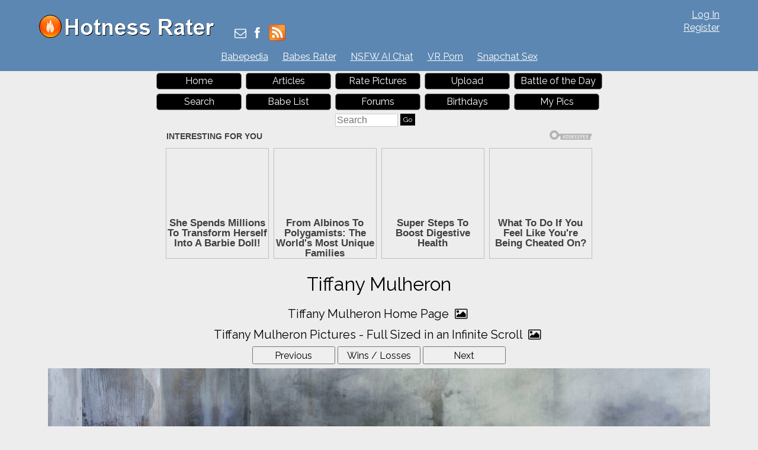

--- FILE ---
content_type: text/html; charset=utf-8
request_url: https://hotnessrater.com/full-sized-picture/1442524/tiffany-mulheron
body_size: 5137
content:


<!DOCTYPE html>
<html lang="en" xml:lang="en" xmlns="http://www.w3.org/1999/xhtml">
<head>
    <title>Tiffany Mulheron Pictures. Hotness Rating = 9.55/10</title>

    <link rel="alternate" type="application/rss+xml" title="Hotness Rater Articles" href="https://hotnessrater.com/articles/feed/" />
    <link rel="alternate" type="application/rss+xml" title="Hotness Rater Battle of the Day RSS Feed" href="https://hotnessrater.com/rss/battleoftheday" />

    <meta name="description" content="Tiffany Mulheron in a Bikini. Hotness Rating = 9.55/10. View and rate hot babes." />
    <meta name="viewport" content="width=device-width" />
    <meta name="referrer" content="always" />

    <meta property="fb:admins" content="624594102" />
    <meta property="fb:admins" content="100000047354581" />
    <meta property="fb:app_id" content="130119630425147" />
    <meta property="og:type" content="website" />
    <meta property="og:site_name" content="Hotness Rater" />
    <meta property="og:locale" content="en_US" />
    <meta property="og:url" content="https://hotnessrater.com/full-sized-picture/1442524/tiffany-mulheron" />
    <meta name="clckd" content="972f45e2802818880e705e3b0f5272bb" />

    <link href="/favicon.ico" rel="icon" type="image/x-icon" />
    <script type="application/ld+json">
        {
          "@context" : "https://schema.org",
          "@type" : "WebSite",
          "name" : "Hotness Rater",
          "url" : "https://hotnessrater.com/"
        }
    </script>


    
    <meta property="og:image" content="https://img5.hotnessrater.com/1442524/tiffany-mulheron-bikini.jpg?w=500&amp;h=750" />
    <meta property="og:title" content="Tiffany Mulheron Pictures. Hotness Rating = 9.55/10" />
    <meta property="og:description" content="Tiffany Mulheron in a Bikini. Hotness Rating = 9.55/10. View and rate hot babes." />


    

    <link href="https://maxcdn.bootstrapcdn.com/bootstrap/3.3.7/css/bootstrap.min.css" rel="stylesheet" integrity="sha384-BVYiiSIFeK1dGmJRAkycuHAHRg32OmUcww7on3RYdg4Va+PmSTsz/K68vbdEjh4u" crossorigin="anonymous" />
    <link href="/Content/css?v=iZx793ONDBvzbAY3OcRJL-BwGX9CNakfpTZPm-k66ng1" rel="stylesheet"/>


    <script src="https://ajax.googleapis.com/ajax/libs/jquery/3.1.1/jquery.min.js" type="ee2eadd4c9d8b03a3d419eee-text/javascript"></script>
    <script src="https://maxcdn.bootstrapcdn.com/bootstrap/3.3.7/js/bootstrap.min.js" integrity="sha384-Tc5IQib027qvyjSMfHjOMaLkfuWVxZxUPnCJA7l2mCWNIpG9mGCD8wGNIcPD7Txa" crossorigin="anonymous" type="ee2eadd4c9d8b03a3d419eee-text/javascript"></script>
    <link href='https://cdnjs.cloudflare.com/ajax/libs/font-awesome/4.0.3/css/font-awesome.min.css' rel='stylesheet' type='text/css'>
    <link href="https://fonts.googleapis.com/css?family=Raleway" rel="stylesheet">

    <script src="https://jsc.adskeeper.com/site/328739.js" async type="ee2eadd4c9d8b03a3d419eee-text/javascript">
    </script>


    <script src="/bundles/main?v=sz2ZW9fnVDnBI08cSrnmjxWsZe-Z_Y0BYfkLEC2zxSU1" type="ee2eadd4c9d8b03a3d419eee-text/javascript"></script>


</head>
<body>


    <header>
        <div id="fb-root"></div>
        <div class="headerTop">
            <div class="headAlign">
                <div class="logo">
                    <a href="https://hotnessrater.com" title="Hotness Rater">
                        <img class="noshadow" src="/content/hotnessRater.png" alt="Hotness Rater" title="Rate pictures from 1-10. Hotness Rater" />
                    </a>
                </div>

                <div id="logindisplay">
                        <div>
        <div><a href="/account/log-in" rel="nofollow">Log In</a></div>
        <div class="logInLinks2"><a href="/account/register" rel="nofollow">Register</a></div> 
    </div>

                </div>

                <div class="socialContainer">
                    <div class="site-social">
                        <a href="/cdn-cgi/l/email-protection#3c4b595e515d4f48594e7c54534852594f4f4e5d48594e125f5351" title="Send Us an Email"><i class="fa fa-envelope-o"></i></a>
                        <a href="https://www.facebook.com/HotnessRater" rel="noopener" target="_blank" title="Find Us on Facebook"><i class="fa fa-facebook"></i></a>                       
                        <a href="/rss/battleoftheday"><img src="/Content/feed-icon-28x28.png" alt="HotnessRater Battle of the Day rss feeds" title="HotnessRater Battle of the Day rss feeds" class="rssImg noshadow" /></a>
                    </div>
                </div>
                <div class="social">                    
                    <div class="fb-like" data-href="https://www.facebook.com/HotnessRater" data-send="false" data-layout="button_count" data-width="100" data-show-faces="false" data-font="arial"></div>
                </div>
            </div>
        </div>
        <div class="headerTop headerTopMenu">
            <ul class="headerMenu">
                <li>
                    <a href="https://www.babepedia.com" rel="noopener" target="_blank" title="Babepedia" onclick="if (!window.__cfRLUnblockHandlers) return false; ga('send', 'event', 'OutGoingLinks', 'www.babepedia.com', '')" data-cf-modified-ee2eadd4c9d8b03a3d419eee-="">Babepedia</a>
                </li>
                <li>
                    <a href="https://babesrater.com/" onclick="if (!window.__cfRLUnblockHandlers) return false; ga('send', 'event', 'OutGoingLinks', 'babesrater.com', '')" target="_blank" rel="noopener" data-cf-modified-ee2eadd4c9d8b03a3d419eee-="">Babes Rater</a>
                </li>





                    <li>
                        <a href="https://crushon.ai/?mist=1&utm_source=hotnessrater&utm_medium=header&utm_campaign=nsfw-ai-chat" onclick="if (!window.__cfRLUnblockHandlers) return false; ga('send', 'event', 'OutGoingLinks', 'crushon.ai', '')" target="_blank" rel="noopener" data-cf-modified-ee2eadd4c9d8b03a3d419eee-="">NSFW AI Chat</a>
                    </li>

                    <li>
                        <a href="https://www.sexlikereal.com/" onclick="if (!window.__cfRLUnblockHandlers) return false; ga('send', 'event', 'OutGoingLinks', 'https://www.sexlikereal.com/', '')" target="_blank" rel="noopener" data-cf-modified-ee2eadd4c9d8b03a3d419eee-="">VR Porn</a>
                    </li>


                    <li><a href='https://flirtbate.com/snapchat-sex?cmpid=686bb2cf5e679287e9b1228c&utm_source={r}&utm_medium={r}&utm_campaign={r}' target='_blank' rel="noopener" title='Snapchat Sex' onclick="if (!window.__cfRLUnblockHandlers) return false; ga(&quot;send&quot;, &quot;event&quot;, &quot;flirtbate.com&quot;, &quot;https://flirtbate.com/&quot;, &quot;&quot;)" data-cf-modified-ee2eadd4c9d8b03a3d419eee-="">Snapchat Sex</a></li>


            </ul>
        </div>
        <div class="clearfix"></div>
    </header>
    <div class="clearfix"></div>
    <div>
        <div id="main">
            <div class="headAlign menuHeader mobileMenu">
                <ul>
                    <li><a href="/">Home</a> </li>
                    <li>
                        <a href="https://hotnessrater.com/articles" title="Articles">Articles</a>
                    </li>
                    <li><a href="/rate-pictures">Rate Pictures</a></li>

                    <li><a href="/my-pictures/upload" rel="nofollow">Upload</a></li>

                    <li><a href="/battle-of-the-day/1442524">Battle of the Day</a></li>
                    <li><a href="/search" rel="nofollow">Search</a> </li>
                    <li><a href="/list-all-celebrities">Babe List</a></li>

                    <li>
                        <a href='https://hotnessrater.com/community/' title="Hotness Rater Forums">Forums</a>
                    </li>
                    <li>
                        <a href="https://hotnessrater.com/birthdays" title="Hot Birthday Babes">Birthdays</a>
                    </li>

                    <li><a href="/my-pictures" rel="nofollow">My Pics</a></li>

                    <li>
                        <form class="searchForm" action="/search/searchbyname" method="post" enctype="multipart/form-data">
                            <fieldset class="menuSearchFieldset">
                                <input class="menuSearchBox" placeholder="Search" name="name" type="text" />
                                <input class="ui-state-default" type="submit" value="Go" />
                            </fieldset>
                        </form>
                    </li>
                </ul>
            </div>

            <div class="headAd">

	<style>
		div[data-widget-id="1934149"] {
			min-height: 300px;
		}
	</style>
	<div data-type="_mgwidget" data-widget-id="1934149">
	</div>
	<script data-cfasync="false" src="/cdn-cgi/scripts/5c5dd728/cloudflare-static/email-decode.min.js"></script><script type="ee2eadd4c9d8b03a3d419eee-text/javascript">
	(function (w, q) { w[q] = w[q] || []; w[q].push(["_mgc.load"]) })(window, "_mgq");
	</script>

            </div>



    <div class="headerTitleFull">
        <div class="clear"></div>
        <h1>Tiffany Mulheron </h1>
                        <div class="clear"></div>
    </div>

            <div class="clear"></div>

            



<div class="marg-top"></div>



<div class="allLink text-center">
    <a href='/person/820/tiffany-mulheron'>Tiffany Mulheron Home Page <i class="fa fa-picture-o"></i></a>
</div>
<div class="allLink text-center">
    <a href='/infinite-scroll/820/tiffany-mulheron'>Tiffany Mulheron Pictures - Full Sized in an Infinite Scroll <i class="fa fa-picture-o"></i></a>
</div>

<div id="mainBodyDiv" class="fullwidth mainPage" style="margin:0 auto; text-align:center;">
        <input type="button" class="nextButton ui-state-default" value="Previous" onclick="if (!window.__cfRLUnblockHandlers) return false; location='/full-sized-picture/1442497/tiffany-mulheron'" data-cf-modified-ee2eadd4c9d8b03a3d419eee-="" />
    
        <input type="button" class="nextButton ui-state-default" value="Wins / Losses" onclick="if (!window.__cfRLUnblockHandlers) return false; location = '/picture/1442524/tiffany-mulheron' " data-cf-modified-ee2eadd4c9d8b03a3d419eee-="" />

        <input type="button" class="nextButton ui-state-default" value="Next" onclick="if (!window.__cfRLUnblockHandlers) return false; location='/full-sized-picture/1442484/tiffany-mulheron'" data-cf-modified-ee2eadd4c9d8b03a3d419eee-="" />
    
    <div class="clear"></div>

    <div itemscope itemtype="http://data-vocabulary.org/AggregateReview">
        <div class='textCenter' style=''><a href="/picture/1442524/tiffany-mulheron"  ><img class='img-max-width photo center-photo marg-bottom'  class='photo' style=' height:auto' alt="Tiffany Mulheron in a bikini" title="Tiffany Mulheron Bikini Pictures"  data-src="https://img5.hotnessrater.com/1442524/tiffany-mulheron-bikini.jpg?w=4000&h=6000"/></a></div>


        <div id="reportView">
            <a href="javascript:ShowReportView( 1442524 )">Report Picture</a>
        </div>
        <div class="fullPicDesc">
                            <h2 id="rating">
                    <span itemprop="itemreviewed">Tiffany Mulheron</span>'s Rating: <span itemprop="rating">9.55</span>/<span itemprop="bestRating">10</span><span itemprop="worstRating" content="1"></span><img class="info" src="/Content/info.png" alt="info" title="Rating for the above picture.  If unrated, this picture needs to be compared to more pictures&#13&#13" />
                </h2>
                <div itemprop="summary">Based on 38 votes from <span itemprop="reviewer">Hotness Rater voters</span></div>

            <div class="babetraderlink">
                <a href="http://babetrader.com/picture/1442524/tiffany-mulheron" target="_blank">View on BabeTrader.com</a>
            </div>
        </div>
    </div>

    <div class="allLink text-center">
    <a href='/person/820/tiffany-mulheron'>Tiffany Mulheron Home Page <i class="fa fa-picture-o"></i></a>
</div>

    <div class="allLink text-center">
        <a href='/infinite-scroll/820/tiffany-mulheron'>Tiffany Mulheron Pictures - Full Sized in an Infinite Scroll <i class="fa fa-picture-o"></i></a>
    </div>



        <div class="underPicBanner center-block text-center">
            <div data-type="_mgwidget" data-widget-id="1301263">
            </div>
            <script type="ee2eadd4c9d8b03a3d419eee-text/javascript">
                (function (w, q) { w[q] = w[q] || []; w[q].push(["_mgc.load"]) })(window, "_mgq");
            </script>
        </div>


<div class="allLink text-center">
<div style="width:728px;margin:0 auto 5px auto">
    <div id="contentad421646"></div>
    <script type="ee2eadd4c9d8b03a3d419eee-text/javascript">
        (function (d) {
            var params =
            {
                id: "462a6b3f-bb06-4567-bb79-c0c82100e6bc",
                d: "aG90bmVzc3JhdGVyLmNvbQ==",
                wid: "421646",
                cb: (new Date()).getTime()
            };
            var qs = Object.keys(params).reduce(function (a, k) { a.push(k + '=' + encodeURIComponent(params[k])); return a }, []).join(String.fromCharCode(38));
            var s = d.createElement('script'); s.type = 'text/javascript'; s.async = true;
            var p = 'https:' == document.location.protocol ? 'https' : 'http';
            s.src = p + "://api.content-ad.net/Scripts/widget2.aspx?" + qs;
            d.getElementById("contentad421646").appendChild(s);
        })(document);
    </script>
</div>


            <a href="http://www.babepedia.com" rel="nofollow noopener" target='_blank' onclick="if (!window.__cfRLUnblockHandlers) return false; ga('send', 'event', 'OutGoingLinks', 'www.babepedia.com', '')" data-cf-modified-ee2eadd4c9d8b03a3d419eee-=""><img src="/Content/468x60-Babepedia.gif"/></a>

</div>

<div class="clearfix"></div>

    <script src="//static.newsmaxfeednetwork.com/web-clients/bootloaders/VFcwckEBK0H2BjXnwhbXoI/bootloader.js" async="true" data-version="3" data-url="[PAGE_URL]" data-zone="[ZONE]" data-organic-clicks="[ORGANIC_TRACKING_PIXEL]" data-paid-clicks="[PAID_TRACKING_PIXEL]" type="ee2eadd4c9d8b03a3d419eee-text/javascript"></script>

<div class="clearfix marg-bottom"></div>



    <div class="row">
        <div class='col-lg-2'></div>
        <div class="white-bk col-xs-12 col-lg-8 marg-bottom">
            <div class="externalLinks galleryPageLinks">
                <h2>Tiffany Mulheron Links <i class="fa fa-link"></i></h2>
                <table class="personLinks">
                        <tr>
                            <td>
                                <a href='https://www.babepedia.com/babe/Tiffany_Mulheron' rel='noopener' target="_blank" onclick="if (!window.__cfRLUnblockHandlers) return false; ga('send', 'event', 'OutGoingLinks', 'www.babepedia.com', '')" data-cf-modified-ee2eadd4c9d8b03a3d419eee-="">Tiffany Mulheron at Babepedia</a>
                            </td>
                            <td>
                                            <a href='https://www.babepedia.com/' target="_blank" rel="noopener" onclick="if (!window.__cfRLUnblockHandlers) return false; ga('send', 'event', 'OutGoingLinks', 'www.babepedia.com', '')" data-cf-modified-ee2eadd4c9d8b03a3d419eee-="">Babepedia</a>
                            </td>
                        </tr>
                        <tr>
                            <td>
                                <a href='https://celebrityrater.com/infinite-scroll/820/tiffany-mulheron' target="_blank" onclick="if (!window.__cfRLUnblockHandlers) return false; ga('send', 'event', 'OutGoingLinks', 'CelebrityRater External Link', '')" data-cf-modified-ee2eadd4c9d8b03a3d419eee-="">All Tiffany Mulheron Pictures in an Infinite Scroll at CelebrityRater</a>
                            </td>
                            <td>
                                            <a href='https://celebrityrater.com' target="_blank">Celebrity Rater</a>
                            </td>
                        </tr>
                        <tr>
                            <td>
                                <a href='https://celebrityrater.com/person/820/tiffany-mulheron' target="_blank" onclick="if (!window.__cfRLUnblockHandlers) return false; ga('send', 'event', 'OutGoingLinks', 'CelebrityRater External Link', '')" data-cf-modified-ee2eadd4c9d8b03a3d419eee-="">Tiffany Mulheron Pictures at CelebrityRater</a>
                            </td>
                            <td>
                                            <a href='https://celebrityrater.com' target="_blank">Celebrity Rater</a>
                            </td>
                        </tr>
                </table>
                <div class="clear"></div>
            </div>    
        </div>
        <div class='col-lg-2'></div>
    </div>




<div class="clearfix"></div>





<div class="allLink text-center marg-top"></div>




<div class="clearfix"></div>


    
</div>

<script type="ee2eadd4c9d8b03a3d419eee-text/javascript">
    //ytEmbed.init({ 'block': 'youtubeDiv', 'type': 'search', 'q': "Tiffany Mulheron", 'layout': 'thumbnails', 'player': 'embed', 'display_first': true });
</script>


            <div class="clear"></div>
        </div>
    </div>
    <footer id="footer" class="adbottom">
        <div class="footerlinks">
            <a href="https://celebrityrater.com/" target="_blank" rel="noopener">Celebrity Rater</a>
                <a href="https://babesrater.com/" target="_blank" rel="noopener">Babes Rater</a>
            <a href="http://thoughtrot.com/" target="_blank" rel="noopener">Thought Rot</a>
                <a href="https://www.babepedia.com/" target="_blank" rel="noopener" onclick="if (!window.__cfRLUnblockHandlers) return false; ga('send', 'event', 'OutGoingLinks', 'www.babepedia.com', '')" data-cf-modified-ee2eadd4c9d8b03a3d419eee-="">Babepedia</a>
        </div>

        <div class="clear"></div>
        <div class="fm1">&copy; 2026 Pearson Media LLC.</div>
        <div class="fm2">
            <a href="/about/copyrightdmca" rel="nofollow">Copyright DMCA</a>
            <a href="/about/agreement" rel="nofollow">Terms Of Service</a>
            <a href="/about/privacypolicy" rel="nofollow">Privacy Policy</a>
            <a href="/about/contactus" rel="nofollow">Contact Us</a>
            <a href="/about" rel="nofollow">About Us</a>
        </div>

        
    </footer>

    

    <script type="ee2eadd4c9d8b03a3d419eee-text/javascript">
        (function (i, s, o, g, r, a, m) {
            i['GoogleAnalyticsObject'] = r; i[r] = i[r] || function () {
                (i[r].q = i[r].q || []).push(arguments)
            }, i[r].l = 1 * new Date(); a = s.createElement(o),
                m = s.getElementsByTagName(o)[0]; a.async = 1; a.src = g; m.parentNode.insertBefore(a, m)
        })(window, document, 'script', 'https://www.google-analytics.com/analytics.js', 'ga');

        ga('create', 'UA-27338386-1', 'auto');
        ga('send', 'pageview');
    </script>

    <script type="ee2eadd4c9d8b03a3d419eee-text/javascript">
        (function (d, s, id) {
            var js, fjs = d.getElementsByTagName(s)[0];
            if (d.getElementById(id)) return;
            js = d.createElement(s);
            js.id = id;
            js.src = "//connect.facebook.net/en_US/all.js#xfbml=1&appId=130119630425147";
            fjs.parentNode.insertBefore(js, fjs);
        }(document, 'script', 'facebook-jssdk'));
    </script>   
<script src="/cdn-cgi/scripts/7d0fa10a/cloudflare-static/rocket-loader.min.js" data-cf-settings="ee2eadd4c9d8b03a3d419eee-|49" defer></script><script defer src="https://static.cloudflareinsights.com/beacon.min.js/vcd15cbe7772f49c399c6a5babf22c1241717689176015" integrity="sha512-ZpsOmlRQV6y907TI0dKBHq9Md29nnaEIPlkf84rnaERnq6zvWvPUqr2ft8M1aS28oN72PdrCzSjY4U6VaAw1EQ==" data-cf-beacon='{"version":"2024.11.0","token":"2f55f8d718a145ab8031d3db6e2123b2","r":1,"server_timing":{"name":{"cfCacheStatus":true,"cfEdge":true,"cfExtPri":true,"cfL4":true,"cfOrigin":true,"cfSpeedBrain":true},"location_startswith":null}}' crossorigin="anonymous"></script>
</body>
</html>






--- FILE ---
content_type: application/x-javascript; charset=utf-8
request_url: https://servicer.adskeeper.com/1301263/1?sessionId=697b1a2d-02acc&sessionPage=1&sessionNumberWeek=1&sessionNumber=1&cpicon=1&scale_metric_1=64.00&scale_metric_2=258.06&scale_metric_3=100.00&cbuster=1769675309814893017422&pvid=cb5c0a3d-9267-4892-bc52-db8c07f1cf52&implVersion=17&lct=1769276160&mp4=1&ap=1&consentStrLen=0&wlid=ac79068f-bbce-43f1-b7e5-ff12b6491bf1&pageview_widget_list=1934149,1301263&niet=4g&nisd=false&jsp=head&evt=%5B%7B%22event%22%3A1%2C%22methods%22%3A%5B1%2C2%5D%7D%2C%7B%22event%22%3A2%2C%22methods%22%3A%5B1%2C2%5D%7D%5D&pv=5&jsv=es6&dpr=1&hashCommit=85eaa94d&tfre=2548&w=720&h=345&tl=150&tlp=1,2,3,4&sz=173x305&szp=1,2,3,4&szl=1,2,3,4&cxurl=https%3A%2F%2Fhotnessrater.com%2Ffull-sized-picture%2F1442524%2Ftiffany-mulheron&ref=&lu=https%3A%2F%2Fhotnessrater.com%2Ffull-sized-picture%2F1442524%2Ftiffany-mulheron
body_size: 1541
content:
var _mgq=_mgq||[];
_mgq.push(["AdskeeperLoadGoods1301263",[
["Brainberries","8603785","1","Tarantino’s Latest Effort Will Probably Be His Best To Date","","0","","","","PtXygC4nbHcwF4SpKpqcLoR-LLY7jR2Ex4SKFge_ALTQrp3EQmOG0OcOo35lRqK5J5-V9RiSmN6raXcKPkq-dtDYxLEFMYs0Ndag2sHYqFC4iz5N7TYfNmN18TN1aMKu",{"i":"https://s-img.adskeeper.com/g/8603785/492x328/0x0x600x400/aHR0cDovL2ltZ2hvc3RzLmNvbS90LzIwMTktMDgvMTAxOTI0L2MzMGIwMWVkY2MyODVjOWRiNjBmOTQ5NTVmMDg2YTdiLmpwZWc.webp?v=1769675309-FAaaP3p792mVzBir9WuvOGDnS7RtGcvtNe-xC1IL1Qw","l":"https://clck.adskeeper.com/ghits/8603785/i/57633856/2/pp/1/1?h=PtXygC4nbHcwF4SpKpqcLoR-LLY7jR2Ex4SKFge_ALTQrp3EQmOG0OcOo35lRqK5J5-V9RiSmN6raXcKPkq-dtDYxLEFMYs0Ndag2sHYqFC4iz5N7TYfNmN18TN1aMKu&rid=7da0da56-fcec-11f0-aef1-d404e6f97680&tt=Direct&att=3&afrd=296&iv=17&ct=1&gdprApplies=0&muid=q0ttXMsTQ2s0&st=-300&mp4=1&h2=RGCnD2pppFaSHdacZpvmnrKs3NEoz9rroTgLYydx17cCxQVIyhFlf97PBeF6OmlM0m82JPev1cjxJMW4bsxkUQ**","adc":[],"sdl":0,"dl":"","type":"w","media-type":"static","clicktrackers":[],"cta":"Learn more","cdt":"","b":0.03693127599322909,"catId":230,"tri":"7da0f5db-fcec-11f0-aef1-d404e6f97680","crid":"8603785"}],
["Brainberries","16268264","1","Disney Princesses: Which Live-Action Version Do You Prefer?","","0","","","","PtXygC4nbHcwF4SpKpqcLuYird2XLyv9ee_562INuafWAnuBYpAuK-GN3WMrrl18J5-V9RiSmN6raXcKPkq-dtDYxLEFMYs0Ndag2sHYqFBQSBEDiuabFroX3DS9fPVE",{"i":"https://s-img.adskeeper.com/g/16268264/492x328/-/[base64].webp?v=1769675309-Qc1Tx1TYA2AGSrLjoPs6ggu15ximYekSerVsv-kWe7I","l":"https://clck.adskeeper.com/ghits/16268264/i/57633856/2/pp/2/1?h=PtXygC4nbHcwF4SpKpqcLuYird2XLyv9ee_562INuafWAnuBYpAuK-GN3WMrrl18J5-V9RiSmN6raXcKPkq-dtDYxLEFMYs0Ndag2sHYqFBQSBEDiuabFroX3DS9fPVE&rid=7da0da56-fcec-11f0-aef1-d404e6f97680&tt=Direct&att=3&afrd=296&iv=17&ct=1&gdprApplies=0&muid=q0ttXMsTQ2s0&st=-300&mp4=1&h2=RGCnD2pppFaSHdacZpvmnrKs3NEoz9rroTgLYydx17cCxQVIyhFlf97PBeF6OmlM0m82JPev1cjxJMW4bsxkUQ**","adc":[],"sdl":0,"dl":"","type":"w","media-type":"static","clicktrackers":[],"cta":"Learn more","cdt":"","b":0.06363576484775056,"catId":230,"tri":"7da0f5e3-fcec-11f0-aef1-d404e6f97680","crid":"16268264"}],
["Brainberries","8603789","1","A Rihanna Museum Is Probably Opening Soon","","0","","","","PtXygC4nbHcwF4SpKpqcLuBOCTmwxADi3IzT5gEXhTjtIWW-C4neJrCMnfennp2oJ5-V9RiSmN6raXcKPkq-dtDYxLEFMYs0Ndag2sHYqFDtDDWKAVkr1AhJRbZXNE1U",{"i":"https://s-img.adskeeper.com/g/8603789/492x328/0x0x800x533/aHR0cDovL2ltZ2hvc3RzLmNvbS90LzIwMTktMDgvMTAxOTI0L2RhODI0YzljOTg3NWEyOWJlOTY3ZDRmZTRhNzg2ODM1LmpwZWc.webp?v=1769675309-ba7REjNjkKsM9utgdKTyUQJMd5cTO6G8U65mua224Rc","l":"https://clck.adskeeper.com/ghits/8603789/i/57633856/2/pp/3/1?h=PtXygC4nbHcwF4SpKpqcLuBOCTmwxADi3IzT5gEXhTjtIWW-C4neJrCMnfennp2oJ5-V9RiSmN6raXcKPkq-dtDYxLEFMYs0Ndag2sHYqFDtDDWKAVkr1AhJRbZXNE1U&rid=7da0da56-fcec-11f0-aef1-d404e6f97680&tt=Direct&att=3&afrd=296&iv=17&ct=1&gdprApplies=0&muid=q0ttXMsTQ2s0&st=-300&mp4=1&h2=RGCnD2pppFaSHdacZpvmnrKs3NEoz9rroTgLYydx17cCxQVIyhFlf97PBeF6OmlM0m82JPev1cjxJMW4bsxkUQ**","adc":[],"sdl":0,"dl":"","type":"w","media-type":"static","clicktrackers":[],"cta":"Learn more","cdt":"","b":0.037877760418560114,"catId":239,"tri":"7da0f5e5-fcec-11f0-aef1-d404e6f97680","crid":"8603789"}],
["Brainberries","13268948","1","He Could Have Just Asked For Money, But, Oh Well","","0","","","","PtXygC4nbHcwF4SpKpqcLgBqOhKPZkmup1ogStZFESb0Ukhppj0b1tp8PCpJXyHFJ5-V9RiSmN6raXcKPkq-dtDYxLEFMYs0Ndag2sHYqFCEtQ6NzzW3yfZc0Q7emJVJ",{"i":"https://s-img.adskeeper.com/g/13268948/492x328/-/[base64].webp?v=1769675309-bo4dLLnSuVD-sZnSUtwTEGvCgvactQwkR6fuXKLFOoY","l":"https://clck.adskeeper.com/ghits/13268948/i/57633856/2/pp/4/1?h=PtXygC4nbHcwF4SpKpqcLgBqOhKPZkmup1ogStZFESb0Ukhppj0b1tp8PCpJXyHFJ5-V9RiSmN6raXcKPkq-dtDYxLEFMYs0Ndag2sHYqFCEtQ6NzzW3yfZc0Q7emJVJ&rid=7da0da56-fcec-11f0-aef1-d404e6f97680&tt=Direct&att=3&afrd=296&iv=17&ct=1&gdprApplies=0&muid=q0ttXMsTQ2s0&st=-300&mp4=1&h2=RGCnD2pppFaSHdacZpvmnrKs3NEoz9rroTgLYydx17cCxQVIyhFlf97PBeF6OmlM0m82JPev1cjxJMW4bsxkUQ**","adc":[],"sdl":0,"dl":"","type":"w","media-type":"static","clicktrackers":[],"cta":"Learn more","cdt":"","b":0.018102750581912897,"catId":232,"tri":"7da0f5e6-fcec-11f0-aef1-d404e6f97680","crid":"13268948"}],],
{"awc":{},"dt":"desktop","ts":"","tt":"Direct","isBot":1,"h2":"RGCnD2pppFaSHdacZpvmnrKs3NEoz9rroTgLYydx17cCxQVIyhFlf97PBeF6OmlM0m82JPev1cjxJMW4bsxkUQ**","ats":0,"rid":"7da0da56-fcec-11f0-aef1-d404e6f97680","pvid":"cb5c0a3d-9267-4892-bc52-db8c07f1cf52","iv":17,"brid":32,"muidn":"q0ttXMsTQ2s0","dnt":0,"cv":2,"afrd":296,"consent":true,"adv_src_id":13770}]);
_mgqp();


--- FILE ---
content_type: application/x-javascript; charset=utf-8
request_url: https://servicer.adskeeper.com/1934149/1?sessionId=697b1a2d-02acc&sessionPage=1&sessionNumberWeek=1&sessionNumber=1&cpicon=1&scale_metric_1=64.00&scale_metric_2=258.06&scale_metric_3=100.00&cbuster=1769675309831410077306&pvid=cb5c0a3d-9267-4892-bc52-db8c07f1cf52&implVersion=17&lct=1769276160&mp4=1&ap=1&consentStrLen=0&wlid=964477a5-b899-4285-9200-45764ab7853e&pageview_widget_list=1934149,1301263&niet=4g&nisd=false&jsp=head&evt=%5B%7B%22event%22%3A1%2C%22methods%22%3A%5B1%2C2%5D%7D%2C%7B%22event%22%3A2%2C%22methods%22%3A%5B1%2C2%5D%7D%5D&pv=5&jsv=es6&dpr=1&hashCommit=85eaa94d&tfre=2551&w=728&h=347&tl=150&tlp=1,2,3,4&sz=175x307&szp=1,2,3,4&szl=1,2,3,4&cxurl=https%3A%2F%2Fhotnessrater.com%2Ffull-sized-picture%2F1442524%2Ftiffany-mulheron&ref=&lu=https%3A%2F%2Fhotnessrater.com%2Ffull-sized-picture%2F1442524%2Ftiffany-mulheron
body_size: 1481
content:
var _mgq=_mgq||[];
_mgq.push(["AdskeeperLoadGoods1934149",[
["Brainberries","16005915","1","She Spends Millions To Transform Herself Into A Barbie Doll!","","0","","","","PtXygC4nbHcwF4SpKpqcLllA-HM7n7BiqOvIV0GS5vDQrp3EQmOG0OcOo35lRqK5J5-V9RiSmN6raXcKPkq-dtDYxLEFMYs0Ndag2sHYqFCD0CjMrONxqy__rT6PnVtN",{"i":"https://s-img.adskeeper.com/g/16005915/492x328/-/[base64].webp?v=1769675309-9ybNs5ecqjAVvPc63jMhtT2ZtkcPvhdascq-fIC8ReQ","l":"https://clck.adskeeper.com/ghits/16005915/i/64144964/2/pp/1/1?h=PtXygC4nbHcwF4SpKpqcLllA-HM7n7BiqOvIV0GS5vDQrp3EQmOG0OcOo35lRqK5J5-V9RiSmN6raXcKPkq-dtDYxLEFMYs0Ndag2sHYqFCD0CjMrONxqy__rT6PnVtN&rid=7da79c56-fcec-11f0-aef1-d404e6f97680&tt=Direct&att=3&afrd=296&iv=17&ct=1&gdprApplies=0&muid=q0ttcJdPoFs0&st=-300&mp4=1&h2=RGCnD2pppFaSHdacZpvmnrKs3NEoz9rroTgLYydx17cCxQVIyhFlf97PBeF6OmlM0m82JPev1cjxJMW4bsxkUQ**","adc":[],"sdl":0,"dl":"","type":"w","media-type":"static","clicktrackers":[],"cta":"Learn more","cdt":"","b":0.1008020866338946,"catId":239,"tri":"7da7b4fb-fcec-11f0-aef1-d404e6f97680","crid":"16005915"}],
["Brainberries","16141669","1","From Albinos To Polygamists: The World's Most Unique Families","","0","","","","PtXygC4nbHcwF4SpKpqcLpXCXOeeLibFH5Mr3p25PnXWAnuBYpAuK-GN3WMrrl18J5-V9RiSmN6raXcKPkq-dtDYxLEFMYs0Ndag2sHYqFAyVqUmzI5rxcvhix4OqjKp",{"i":"https://s-img.adskeeper.com/g/16141669/492x328/-/[base64].webp?v=1769675309-FfLQsIjVdJSgLFv6ReNsDPRtCSS5wsbRweiWi4Pgqy0","l":"https://clck.adskeeper.com/ghits/16141669/i/64144964/2/pp/2/1?h=PtXygC4nbHcwF4SpKpqcLpXCXOeeLibFH5Mr3p25PnXWAnuBYpAuK-GN3WMrrl18J5-V9RiSmN6raXcKPkq-dtDYxLEFMYs0Ndag2sHYqFAyVqUmzI5rxcvhix4OqjKp&rid=7da79c56-fcec-11f0-aef1-d404e6f97680&tt=Direct&att=3&afrd=296&iv=17&ct=1&gdprApplies=0&muid=q0ttcJdPoFs0&st=-300&mp4=1&h2=RGCnD2pppFaSHdacZpvmnrKs3NEoz9rroTgLYydx17cCxQVIyhFlf97PBeF6OmlM0m82JPev1cjxJMW4bsxkUQ**","adc":[],"sdl":0,"dl":"","type":"w","media-type":"static","clicktrackers":[],"cta":"Learn more","cdt":"","b":0.09057811560651403,"catId":225,"tri":"7da7b500-fcec-11f0-aef1-d404e6f97680","crid":"16141669"}],
["Brainberries","14936937","1","Super Steps To Boost Digestive Health","","0","","","","PtXygC4nbHcwF4SpKpqcLk0WAPcsty6_lbNJw7PZzDTgb5l5Ljhjcer9F6mKKi4NJ5-V9RiSmN6raXcKPkq-dtDYxLEFMYs0Ndag2sHYqFDITojnldQFMKY0lC28waoN",{"i":"https://s-img.adskeeper.com/g/14936937/492x328/-/[base64].webp?v=1769675309-S20gg1MWMLl7y7RGjaVyNZ2ixFCZmTPI1UXiSQZ4I9Y","l":"https://clck.adskeeper.com/ghits/14936937/i/64144964/2/pp/3/1?h=PtXygC4nbHcwF4SpKpqcLk0WAPcsty6_lbNJw7PZzDTgb5l5Ljhjcer9F6mKKi4NJ5-V9RiSmN6raXcKPkq-dtDYxLEFMYs0Ndag2sHYqFDITojnldQFMKY0lC28waoN&rid=7da79c56-fcec-11f0-aef1-d404e6f97680&tt=Direct&att=3&afrd=296&iv=17&ct=1&gdprApplies=0&muid=q0ttcJdPoFs0&st=-300&mp4=1&h2=RGCnD2pppFaSHdacZpvmnrKs3NEoz9rroTgLYydx17cCxQVIyhFlf97PBeF6OmlM0m82JPev1cjxJMW4bsxkUQ**","adc":[],"sdl":0,"dl":"","type":"w","media-type":"static","clicktrackers":[],"cta":"Learn more","cdt":"","b":0.06757247211804084,"catId":221,"tri":"7da7b502-fcec-11f0-aef1-d404e6f97680","crid":"14936937"}],
["Brainberries","14936946","1","What To Do If You Feel Like You're Being Cheated On?","","0","","","","PtXygC4nbHcwF4SpKpqcLjJI76LMwfQNgxbrTrS-tSb0Ukhppj0b1tp8PCpJXyHFJ5-V9RiSmN6raXcKPkq-dtDYxLEFMYs0Ndag2sHYqFCWJqczh4T6ce_WfZUvxdGz",{"i":"https://s-img.adskeeper.com/g/14936946/492x328/-/[base64].webp?v=1769675309-V01e74qsvY8zJAwCSKRSEBCbBHUgo5BrqkR2BKVoh3k","l":"https://clck.adskeeper.com/ghits/14936946/i/64144964/2/pp/4/1?h=PtXygC4nbHcwF4SpKpqcLjJI76LMwfQNgxbrTrS-tSb0Ukhppj0b1tp8PCpJXyHFJ5-V9RiSmN6raXcKPkq-dtDYxLEFMYs0Ndag2sHYqFCWJqczh4T6ce_WfZUvxdGz&rid=7da79c56-fcec-11f0-aef1-d404e6f97680&tt=Direct&att=3&afrd=296&iv=17&ct=1&gdprApplies=0&muid=q0ttcJdPoFs0&st=-300&mp4=1&h2=RGCnD2pppFaSHdacZpvmnrKs3NEoz9rroTgLYydx17cCxQVIyhFlf97PBeF6OmlM0m82JPev1cjxJMW4bsxkUQ**","adc":[],"sdl":0,"dl":"","type":"w","media-type":"static","clicktrackers":[],"cta":"Learn more","cdt":"","b":0.043524978396770345,"catId":213,"tri":"7da7b505-fcec-11f0-aef1-d404e6f97680","crid":"14936946"}],],
{"awc":{},"dt":"desktop","ts":"","tt":"Direct","isBot":1,"h2":"RGCnD2pppFaSHdacZpvmnrKs3NEoz9rroTgLYydx17cCxQVIyhFlf97PBeF6OmlM0m82JPev1cjxJMW4bsxkUQ**","ats":0,"rid":"7da79c56-fcec-11f0-aef1-d404e6f97680","pvid":"cb5c0a3d-9267-4892-bc52-db8c07f1cf52","iv":17,"brid":32,"muidn":"q0ttcJdPoFs0","dnt":0,"cv":2,"afrd":296,"consent":true,"adv_src_id":13770}]);
_mgqp();
